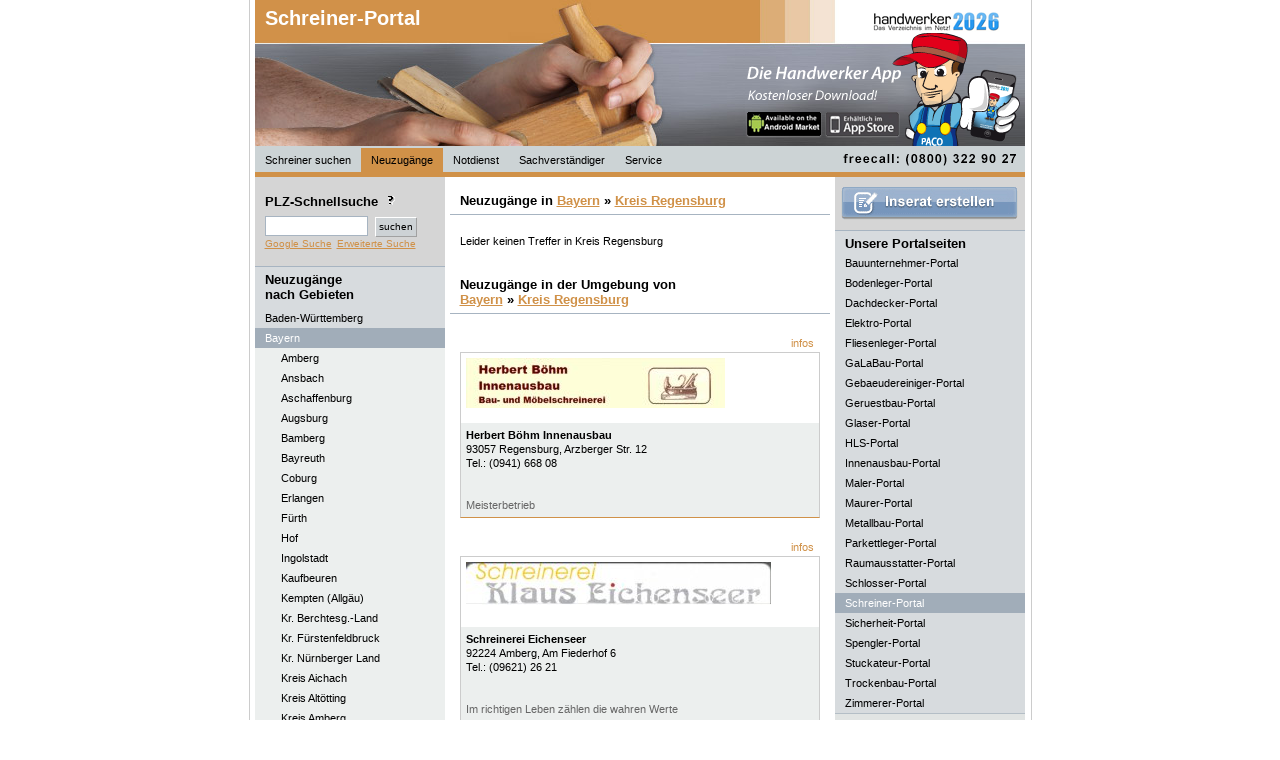

--- FILE ---
content_type: text/html; charset=UTF-8
request_url: https://www.schreiner-portal.de/Schreiner/Neuzugaenge/Bayern/Kreis+Regensburg/Schreiner-firmen-1
body_size: 6255
content:

<!DOCTYPE html PUBLIC "-//W3C//DTD XHTML 1.0 Strict//EN" "http://www.w3.org/TR/xhtml1/DTD/xhtml1-strict.dtd">
<html lang="de" xmlns="http://www.w3.org/1999/xhtml" xml:lang="de">
<head>
<title>Schreiner Neuzug&auml;nge Bayern Kreis Regensburg | Tischler Kreis Regensburg, Tischlerfachbetriebe in Kreis Regensburg, Tischlerbetriebe Kreis Regensburg, Tischlerfachbetriebe Kreis Regensburg, Tischlerbetrieb Kreis Regensburg, Tischlermeister  Kreis Regensburg, Tischlerfachbetrieb Kreis Regensburg Tischlerfachbetriebe</title>

<meta http-equiv="content-type" content="text/html; charset=iso-8859-1" />
<meta name="keywords" content="Schreiner Neuzug&auml;nge Bayern Kreis Regensburg, Tischler Kreis Regensburg, Tischlerfachbetriebe in Kreis Regensburg, Tischlerbetriebe Kreis Regensburg, Tischlerfachbetriebe Kreis Regensburg, Tischlerbetrieb Kreis Regensburg, Tischlermeister  Kreis Regensburg, Tischlerfachbetrieb Kreis Regensburg" />
<meta name="description" content="Schreiner Neuzug&auml;nge Bayern Kreis Regensburg | Tischler Kreis Regensburg, Tischlerfachbetriebe in Kreis Regensburg, Tischlerbetriebe Kreis Regensburg, Tischlerfachbetriebe Kreis Regensburg, Tischlerbetrieb Kreis Regensburg, Tischlermeister  Kreis Regensburg, Tischlerfachbetrieb Kreis Regensburg" />
<meta name="robots" content="index, follow" />
<meta http-equiv="expires" content="1728000" />
<meta name="revisit-after" content="7 days" />
<meta name="language" content="de" />
<link rel="stylesheet" type="text/css" href="/css/standardStyles.css" />
<link rel="stylesheet" type="text/css" href="/css/portalStyles.php" />

<script src="https://www.google.com/jsapi?key=ABQIAAAACL88kQDIX6b29RJC9ploThR5vUZT14SUmStHToG3WAinL9wdIBRTcjVcFn-sBDFF713rvJnfA9Ql4w" type="text/javascript"></script>
<!--<script src="https://maps.google.com/maps?file=api&amp;v=2&amp;key=--><!--" type="text/javascript"></script>-->
<script type="text/javascript" src="/includes/script.js" ></script>
<script type="text/javascript">
            //<![CDATA[
            var thisSite="schreiner-portal.de";
            //]]>
        </script>

                                </head>

<body >


<div id="fb-root"></div>
<!--<script>(function(d, s, id) {-->
<!--  var js, fjs = d.getElementsByTagName(s)[0];-->
<!--  if (d.getElementById(id)) return;-->
<!--  js = d.createElement(s); js.id = id;-->
<!--  js.src = "//connect.facebook.net/de_DE/all.js#xfbml=1&appId=461900067162408";-->
<!--  fjs.parentNode.insertBefore(js, fjs);-->
<!--}(document, 'script', 'facebook-jssdk'));</script>-->

   <div id="tippopup">
       <h1 id='tippopuphead'>Schreiner in Bayern Kreis Regensburg</h1>
       <p id='tippopupinhalt'>&nbsp;</p>
   </div>

  	<div id="content" >
  		<div id="headerLeft">

  			<h1><a href="/" title="Schreiner suchen">Schreiner-Portal</a></h1>
  			<a href="http://www.handwerker2026.de"><img class="handwerkerlogo" src="/images/handwerker/handwerker2026_small.gif" alt="Handwerker 2026 - Das Verzeichnis im Netz" /></a>
  			<a href="http://www.handwerker2026.de"><img class="paco" src="/images/handwerker/paco_rechts_iphonel.png" alt="Paco" /></a>
  			<img class="portalimg" src="/images/handwerker/Schreiner.jpg" width="770" height="146" alt="Schreiner Portal" title="Schreiner Portal" />


   			<ul style="position:absolute;bottom:0px;">

        		<li><strong><a href="/" title="Schreiner suchen">Schreiner suchen</a></strong>
        		</li>

   				<li><strong><a href="/Schreiner/Neuzugaenge/Bayern/Kreis+Regensburg/Schreiner-firmen-1" title="Schreiner Neuzug&auml;nge" class="active">Neuzug&auml;nge</a></strong>
        		</li>

	        	<li><a href="/Schreiner/Notdienst/Bayern/Kreis+Regensburg/Schreiner-firmen-1" title="Schreiner Notdienst">Notdienst</a>
	        	</li>

	        	<li><a href="/Schreiner/Sachverstaendiger/Bayern/Kreis+Regensburg/Schreiner-firmen-1" title="Schreiner Sachverst&auml;ndiger">Sachverst&auml;ndiger</a>
	        	</li>

        		<li class="" onmouseout="javascript:this.className='';" onmouseover="javascript:this.className='mover';"><a href="/content/firmaeintragen">Service</a>
	        		<ul>
			        	<li class="firstelement"><a href="/content/firmaeintragen">Firma eintragen</a>
        				</li>

                                                                                        
			        	                                                
			        	<li class="lastelement"><a href="javascript:bookmarkus(&#39;http://schreiner-portal.de/&#39;,&#39;schreiner-portal.de - Fachbetriebe im Internet&#39;)">Lesezeichen +</a></li>
        			</ul>
        		</li>

                                
        </ul>
        <img src="/images/freecall.gif" width="190" height="25" alt="freecall (0800) 22 66 287" style="border:0px;position:absolute;right:0px;bottom:2px;"/>
     </div>

	<div id="contentLeft">
		
<div id="suchFeld">

	<h1 style="border-bottom:0px;padding-left:0px;padding-top:2px;padding-bottom:7px;">PLZ-Schnellsuche <img src="/images/icon_info.gif" class="toolTip" onmouseover="showTooltip(this,event,'PLZ-Suche', 'Sie k&ouml;nnen hier auch die Stellen der PLZ reduzieren,\num den Suchradius zu vergr&ouml;&szlig;ern.\nBeispiel:\n\n12349\n1234\n123\n12\n1');" alt="Hilfe bei der Schreiner-Suche" /></h1>
	<form action="/content/suche" method="get">
	        <fieldset>
				<input type="hidden" name="action" value="suchen"/>
	            <input type="text" name="plzText" id="plzTextF" alt="PLZ-Schnellsuche" class="textfelder" style="width:95px;margin-bottom:0px;" maxlength="5" value="" />
	            <input type="submit" class="submit" id="plzSchnellSubmit" value="suchen" />
	        </fieldset>
    </form>

<a style='clear:both;margin-top:2px;' href="?google_suche=1">Google Suche</a> <a href="/content/suche" style="margin-top:2px;">Erweiterte&nbsp;Suche</a>



</div>

	<h1 style="padding-top:5px;border-bottom:0px;background-color:#D7DBDE;">Neuzug&auml;nge<br />nach Gebieten</h1>
	<ul>        <li><a href="http://www.tischler-portal.de/Tischler/Neuzugaenge/Baden-W%C3%BCrttemberg/Schreiner-firmen-1" title="Schreiner Baden-Württemberg"  ><strong>Baden-Württemberg</strong></a>
        </li>        <li><a href="http://www.schreiner-portal.de/Schreiner/Neuzugaenge/Bayern/Schreiner-firmen-1" title="Schreiner Bayern"  class="active"><strong>Bayern</strong></a>
        <ul>
        		<li><a href="http://www.schreiner-portal.de/Schreiner/Neuzugaenge/Bayern/Amberg/Schreiner-firmen-1" title="Schreiner Amberg">Amberg</a></li>



        	
        		<li><a href="http://www.schreiner-portal.de/Schreiner/Neuzugaenge/Bayern/Ansbach/Schreiner-firmen-1" title="Schreiner Ansbach">Ansbach</a></li>



        	
        		<li><a href="http://www.schreiner-portal.de/Schreiner/Neuzugaenge/Bayern/Aschaffenburg/Schreiner-firmen-1" title="Schreiner Aschaffenburg">Aschaffenburg</a></li>



        	
        		<li><a href="http://www.schreiner-portal.de/Schreiner/Neuzugaenge/Bayern/Augsburg/Schreiner-firmen-1" title="Schreiner Augsburg">Augsburg</a></li>



        	
        		<li><a href="http://www.schreiner-portal.de/Schreiner/Neuzugaenge/Bayern/Bamberg/Schreiner-firmen-1" title="Schreiner Bamberg">Bamberg</a></li>



        	
        		<li><a href="http://www.schreiner-portal.de/Schreiner/Neuzugaenge/Bayern/Bayreuth/Schreiner-firmen-1" title="Schreiner Bayreuth">Bayreuth</a></li>



        	
        		<li><a href="http://www.schreiner-portal.de/Schreiner/Neuzugaenge/Bayern/Coburg/Schreiner-firmen-1" title="Schreiner Coburg">Coburg</a></li>



        	
        		<li><a href="http://www.schreiner-portal.de/Schreiner/Neuzugaenge/Bayern/Erlangen/Schreiner-firmen-1" title="Schreiner Erlangen">Erlangen</a></li>



        	
        		<li><a href="http://www.schreiner-portal.de/Schreiner/Neuzugaenge/Bayern/F%C3%BCrth/Schreiner-firmen-1" title="Schreiner Fürth">Fürth</a></li>



        	
        		<li><a href="http://www.schreiner-portal.de/Schreiner/Neuzugaenge/Bayern/Hof/Schreiner-firmen-1" title="Schreiner Hof">Hof</a></li>



        	
        		<li><a href="http://www.schreiner-portal.de/Schreiner/Neuzugaenge/Bayern/Ingolstadt/Schreiner-firmen-1" title="Schreiner Ingolstadt">Ingolstadt</a></li>



        	
        		<li><a href="http://www.schreiner-portal.de/Schreiner/Neuzugaenge/Bayern/Kaufbeuren/Schreiner-firmen-1" title="Schreiner Kaufbeuren">Kaufbeuren</a></li>



        	
        		<li><a href="http://www.schreiner-portal.de/Schreiner/Neuzugaenge/Bayern/Kempten+%28Allg%C3%A4u%29/Schreiner-firmen-1" title="Schreiner Kempten (Allgäu)">Kempten (Allgäu)</a></li>



        	
        		<li><a href="http://www.schreiner-portal.de/Schreiner/Neuzugaenge/Bayern/Kr.+Berchtesg.-Land/Schreiner-firmen-1" title="Schreiner Kr. Berchtesg.-Land">Kr. Berchtesg.-Land</a></li>



        	
        		<li><a href="http://www.schreiner-portal.de/Schreiner/Neuzugaenge/Bayern/Kr.+F%C3%BCrstenfeldbruck/Schreiner-firmen-1" title="Schreiner Kr. Fürstenfeldbruck">Kr. Fürstenfeldbruck</a></li>



        	
        		<li><a href="http://www.schreiner-portal.de/Schreiner/Neuzugaenge/Bayern/Kr.+N%C3%BCrnberger+Land/Schreiner-firmen-1" title="Schreiner Kr. Nürnberger Land">Kr. Nürnberger Land</a></li>



        	
        		<li><a href="http://www.schreiner-portal.de/Schreiner/Neuzugaenge/Bayern/Kreis+Aichach/Schreiner-firmen-1" title="Schreiner Kreis Aichach">Kreis Aichach</a></li>



        	
        		<li><a href="http://www.schreiner-portal.de/Schreiner/Neuzugaenge/Bayern/Kreis+Alt%C3%B6tting/Schreiner-firmen-1" title="Schreiner Kreis Altötting">Kreis Altötting</a></li>



        	
        		<li><a href="http://www.schreiner-portal.de/Schreiner/Neuzugaenge/Bayern/Kreis+Amberg/Schreiner-firmen-1" title="Schreiner Kreis Amberg">Kreis Amberg</a></li>



        	
        		<li><a href="http://www.schreiner-portal.de/Schreiner/Neuzugaenge/Bayern/Kreis+Ansbach/Schreiner-firmen-1" title="Schreiner Kreis Ansbach">Kreis Ansbach</a></li>



        	
        		<li><a href="http://www.schreiner-portal.de/Schreiner/Neuzugaenge/Bayern/Kreis+Aschaffenburg/Schreiner-firmen-1" title="Schreiner Kreis Aschaffenburg">Kreis Aschaffenburg</a></li>



        	
        		<li><a href="http://www.schreiner-portal.de/Schreiner/Neuzugaenge/Bayern/Kreis+Augsburg/Schreiner-firmen-1" title="Schreiner Kreis Augsburg">Kreis Augsburg</a></li>



        	
        		<li><a href="http://www.schreiner-portal.de/Schreiner/Neuzugaenge/Bayern/Kreis+Bad+Kissingen/Schreiner-firmen-1" title="Schreiner Kreis Bad Kissingen">Kreis Bad Kissingen</a></li>



        	
        		<li><a href="http://www.schreiner-portal.de/Schreiner/Neuzugaenge/Bayern/Kreis+Bad+T%C3%B6lz/Schreiner-firmen-1" title="Schreiner Kreis Bad Tölz">Kreis Bad Tölz</a></li>



        	
        		<li><a href="http://www.schreiner-portal.de/Schreiner/Neuzugaenge/Bayern/Kreis+Bamberg/Schreiner-firmen-1" title="Schreiner Kreis Bamberg">Kreis Bamberg</a></li>



        	
        		<li><a href="http://www.schreiner-portal.de/Schreiner/Neuzugaenge/Bayern/Kreis+Bayreuth/Schreiner-firmen-1" title="Schreiner Kreis Bayreuth">Kreis Bayreuth</a></li>



        	
        		<li><a href="http://www.schreiner-portal.de/Schreiner/Neuzugaenge/Bayern/Kreis+Cham/Schreiner-firmen-1" title="Schreiner Kreis Cham">Kreis Cham</a></li>



        	
        		<li><a href="http://www.schreiner-portal.de/Schreiner/Neuzugaenge/Bayern/Kreis+Coburg/Schreiner-firmen-1" title="Schreiner Kreis Coburg">Kreis Coburg</a></li>



        	
        		<li><a href="http://www.schreiner-portal.de/Schreiner/Neuzugaenge/Bayern/Kreis+Dachau/Schreiner-firmen-1" title="Schreiner Kreis Dachau">Kreis Dachau</a></li>



        	
        		<li><a href="http://www.schreiner-portal.de/Schreiner/Neuzugaenge/Bayern/Kreis+Deggendorf/Schreiner-firmen-1" title="Schreiner Kreis Deggendorf">Kreis Deggendorf</a></li>



        	
        		<li><a href="http://www.schreiner-portal.de/Schreiner/Neuzugaenge/Bayern/Kreis+Dillingen/Schreiner-firmen-1" title="Schreiner Kreis Dillingen">Kreis Dillingen</a></li>



        	
        		<li><a href="http://www.schreiner-portal.de/Schreiner/Neuzugaenge/Bayern/Kreis+Dingolfing/Schreiner-firmen-1" title="Schreiner Kreis Dingolfing">Kreis Dingolfing</a></li>



        	
        		<li><a href="http://www.schreiner-portal.de/Schreiner/Neuzugaenge/Bayern/Kreis+Donau-Ries/Schreiner-firmen-1" title="Schreiner Kreis Donau-Ries">Kreis Donau-Ries</a></li>



        	
        		<li><a href="http://www.schreiner-portal.de/Schreiner/Neuzugaenge/Bayern/Kreis+Ebersberg/Schreiner-firmen-1" title="Schreiner Kreis Ebersberg">Kreis Ebersberg</a></li>



        	
        		<li><a href="http://www.schreiner-portal.de/Schreiner/Neuzugaenge/Bayern/Kreis+Eichst%C3%A4tt/Schreiner-firmen-1" title="Schreiner Kreis Eichstätt">Kreis Eichstätt</a></li>



        	
        		<li><a href="http://www.schreiner-portal.de/Schreiner/Neuzugaenge/Bayern/Kreis+Erding/Schreiner-firmen-1" title="Schreiner Kreis Erding">Kreis Erding</a></li>



        	
        		<li><a href="http://www.schreiner-portal.de/Schreiner/Neuzugaenge/Bayern/Kreis+Erlangen/Schreiner-firmen-1" title="Schreiner Kreis Erlangen">Kreis Erlangen</a></li>



        	
        		<li><a href="http://www.schreiner-portal.de/Schreiner/Neuzugaenge/Bayern/Kreis+Forchheim/Schreiner-firmen-1" title="Schreiner Kreis Forchheim">Kreis Forchheim</a></li>



        	
        		<li><a href="http://www.schreiner-portal.de/Schreiner/Neuzugaenge/Bayern/Kreis+Freising/Schreiner-firmen-1" title="Schreiner Kreis Freising">Kreis Freising</a></li>



        	
        		<li><a href="http://www.schreiner-portal.de/Schreiner/Neuzugaenge/Bayern/Kreis+Freyung/Schreiner-firmen-1" title="Schreiner Kreis Freyung">Kreis Freyung</a></li>



        	
        		<li><a href="http://www.schreiner-portal.de/Schreiner/Neuzugaenge/Bayern/Kreis+F%C3%BCrth/Schreiner-firmen-1" title="Schreiner Kreis Fürth">Kreis Fürth</a></li>



        	
        		<li><a href="http://www.schreiner-portal.de/Schreiner/Neuzugaenge/Bayern/Kreis+Garmisch/Schreiner-firmen-1" title="Schreiner Kreis Garmisch">Kreis Garmisch</a></li>



        	
        		<li><a href="http://www.schreiner-portal.de/Schreiner/Neuzugaenge/Bayern/Kreis+G%C3%BCnzburg/Schreiner-firmen-1" title="Schreiner Kreis Günzburg">Kreis Günzburg</a></li>



        	
        		<li><a href="http://www.schreiner-portal.de/Schreiner/Neuzugaenge/Bayern/Kreis+Ha%C3%9Fberge/Schreiner-firmen-1" title="Schreiner Kreis Haßberge">Kreis Haßberge</a></li>



        	
        		<li><a href="http://www.schreiner-portal.de/Schreiner/Neuzugaenge/Bayern/Kreis+Hof/Schreiner-firmen-1" title="Schreiner Kreis Hof">Kreis Hof</a></li>



        	
        		<li><a href="http://www.schreiner-portal.de/Schreiner/Neuzugaenge/Bayern/Kreis+Kelheim/Schreiner-firmen-1" title="Schreiner Kreis Kelheim">Kreis Kelheim</a></li>



        	
        		<li><a href="http://www.schreiner-portal.de/Schreiner/Neuzugaenge/Bayern/Kreis+Kitzingen/Schreiner-firmen-1" title="Schreiner Kreis Kitzingen">Kreis Kitzingen</a></li>



        	
        		<li><a href="http://www.schreiner-portal.de/Schreiner/Neuzugaenge/Bayern/Kreis+Kronach/Schreiner-firmen-1" title="Schreiner Kreis Kronach">Kreis Kronach</a></li>



        	
        		<li><a href="http://www.schreiner-portal.de/Schreiner/Neuzugaenge/Bayern/Kreis+Kulmbach/Schreiner-firmen-1" title="Schreiner Kreis Kulmbach">Kreis Kulmbach</a></li>



        	
        		<li><a href="http://www.schreiner-portal.de/Schreiner/Neuzugaenge/Bayern/Kreis+Landshut/Schreiner-firmen-1" title="Schreiner Kreis Landshut">Kreis Landshut</a></li>



        	
        		<li><a href="http://www.schreiner-portal.de/Schreiner/Neuzugaenge/Bayern/Kreis+Lichtenfels/Schreiner-firmen-1" title="Schreiner Kreis Lichtenfels">Kreis Lichtenfels</a></li>



        	
        		<li><a href="http://www.schreiner-portal.de/Schreiner/Neuzugaenge/Bayern/Kreis+Lindau/Schreiner-firmen-1" title="Schreiner Kreis Lindau">Kreis Lindau</a></li>



        	
        		<li><a href="http://www.schreiner-portal.de/Schreiner/Neuzugaenge/Bayern/Kreis+Main-Spessart/Schreiner-firmen-1" title="Schreiner Kreis Main-Spessart">Kreis Main-Spessart</a></li>



        	
        		<li><a href="http://www.schreiner-portal.de/Schreiner/Neuzugaenge/Bayern/Kreis+Miesbach/Schreiner-firmen-1" title="Schreiner Kreis Miesbach">Kreis Miesbach</a></li>



        	
        		<li><a href="http://www.schreiner-portal.de/Schreiner/Neuzugaenge/Bayern/Kreis+Miltenberg/Schreiner-firmen-1" title="Schreiner Kreis Miltenberg">Kreis Miltenberg</a></li>



        	
        		<li><a href="http://www.schreiner-portal.de/Schreiner/Neuzugaenge/Bayern/Kreis+M%C3%BChldorf/Schreiner-firmen-1" title="Schreiner Kreis Mühldorf">Kreis Mühldorf</a></li>



        	
        		<li><a href="http://www.schreiner-portal.de/Schreiner/Neuzugaenge/Bayern/Kreis+M%C3%BCnchen/Schreiner-firmen-1" title="Schreiner Kreis München">Kreis München</a></li>



        	
        		<li><a href="http://www.schreiner-portal.de/Schreiner/Neuzugaenge/Bayern/Kreis+Neu-Ulm/Schreiner-firmen-1" title="Schreiner Kreis Neu-Ulm">Kreis Neu-Ulm</a></li>



        	
        		<li><a href="http://www.schreiner-portal.de/Schreiner/Neuzugaenge/Bayern/Kreis+Neuburg/Schreiner-firmen-1" title="Schreiner Kreis Neuburg">Kreis Neuburg</a></li>



        	
        		<li><a href="http://www.schreiner-portal.de/Schreiner/Neuzugaenge/Bayern/Kreis+Neumarkt/Schreiner-firmen-1" title="Schreiner Kreis Neumarkt">Kreis Neumarkt</a></li>



        	
        		<li><a href="http://www.schreiner-portal.de/Schreiner/Neuzugaenge/Bayern/Kreis+Neustadt/Schreiner-firmen-1" title="Schreiner Kreis Neustadt">Kreis Neustadt</a></li>



        	
        		<li><a href="http://www.schreiner-portal.de/Schreiner/Neuzugaenge/Bayern/Kreis+Neustadt---Aisch/Schreiner-firmen-1" title="Schreiner Kreis Neustadt/Aisch">Kreis Neustadt/Aisch</a></li>



        	
        		<li><a href="http://www.schreiner-portal.de/Schreiner/Neuzugaenge/Bayern/Kreis+Oberallg%C3%A4u/Schreiner-firmen-1" title="Schreiner Kreis Oberallgäu">Kreis Oberallgäu</a></li>



        	
        		<li><a href="http://www.schreiner-portal.de/Schreiner/Neuzugaenge/Bayern/Kreis+Ostallg%C3%A4u/Schreiner-firmen-1" title="Schreiner Kreis Ostallgäu">Kreis Ostallgäu</a></li>



        	
        		<li><a href="http://www.schreiner-portal.de/Schreiner/Neuzugaenge/Bayern/Kreis+Passau/Schreiner-firmen-1" title="Schreiner Kreis Passau">Kreis Passau</a></li>



        	
        		<li><a href="http://www.schreiner-portal.de/Schreiner/Neuzugaenge/Bayern/Kreis+Pfaffenhofen/Schreiner-firmen-1" title="Schreiner Kreis Pfaffenhofen">Kreis Pfaffenhofen</a></li>



        	
        		<li><a href="http://www.schreiner-portal.de/Schreiner/Neuzugaenge/Bayern/Kreis+Regen/Schreiner-firmen-1" title="Schreiner Kreis Regen">Kreis Regen</a></li>



        	
        		<li><a href="http://www.schreiner-portal.de/Schreiner/Neuzugaenge/Bayern/Kreis+Regensburg/Schreiner-firmen-1" title="Schreiner Kreis Regensburg" class="active">Kreis Regensburg</a></li>



        	
        		<li><a href="http://www.schreiner-portal.de/Schreiner/Neuzugaenge/Bayern/Kreis+Rh%C3%B6n-Grabfeld/Schreiner-firmen-1" title="Schreiner Kreis Rhön-Grabfeld">Kreis Rhön-Grabfeld</a></li>



        	
        		<li><a href="http://www.schreiner-portal.de/Schreiner/Neuzugaenge/Bayern/Kreis+Rosenheim/Schreiner-firmen-1" title="Schreiner Kreis Rosenheim">Kreis Rosenheim</a></li>



        	
        		<li><a href="http://www.schreiner-portal.de/Schreiner/Neuzugaenge/Bayern/Kreis+Rottal-Inn/Schreiner-firmen-1" title="Schreiner Kreis Rottal-Inn">Kreis Rottal-Inn</a></li>



        	
        		<li><a href="http://www.schreiner-portal.de/Schreiner/Neuzugaenge/Bayern/Kreis+Schwandorf/Schreiner-firmen-1" title="Schreiner Kreis Schwandorf">Kreis Schwandorf</a></li>



        	
        		<li><a href="http://www.schreiner-portal.de/Schreiner/Neuzugaenge/Bayern/Kreis+Schweinfurt/Schreiner-firmen-1" title="Schreiner Kreis Schweinfurt">Kreis Schweinfurt</a></li>



        	
        		<li><a href="http://www.schreiner-portal.de/Schreiner/Neuzugaenge/Bayern/Kreis+Starnberg/Schreiner-firmen-1" title="Schreiner Kreis Starnberg">Kreis Starnberg</a></li>



        	
        		<li><a href="http://www.schreiner-portal.de/Schreiner/Neuzugaenge/Bayern/Kreis+Tirschenreuth/Schreiner-firmen-1" title="Schreiner Kreis Tirschenreuth">Kreis Tirschenreuth</a></li>



        	
        		<li><a href="http://www.schreiner-portal.de/Schreiner/Neuzugaenge/Bayern/Kreis+Traunstein/Schreiner-firmen-1" title="Schreiner Kreis Traunstein">Kreis Traunstein</a></li>



        	
        		<li><a href="http://www.schreiner-portal.de/Schreiner/Neuzugaenge/Bayern/Kreis+Unterallg%C3%A4u/Schreiner-firmen-1" title="Schreiner Kreis Unterallgäu">Kreis Unterallgäu</a></li>



        	
        		<li><a href="http://www.schreiner-portal.de/Schreiner/Neuzugaenge/Bayern/Kreis+Weilheim/Schreiner-firmen-1" title="Schreiner Kreis Weilheim">Kreis Weilheim</a></li>



        	
        		<li><a href="http://www.schreiner-portal.de/Schreiner/Neuzugaenge/Bayern/Kreis+Wei%C3%9Fenburg/Schreiner-firmen-1" title="Schreiner Kreis Weißenburg">Kreis Weißenburg</a></li>



        	
        		<li><a href="http://www.schreiner-portal.de/Schreiner/Neuzugaenge/Bayern/Kreis+Wunsiedel/Schreiner-firmen-1" title="Schreiner Kreis Wunsiedel">Kreis Wunsiedel</a></li>



        	
        		<li><a href="http://www.schreiner-portal.de/Schreiner/Neuzugaenge/Bayern/Kreis+W%C3%BCrzburg/Schreiner-firmen-1" title="Schreiner Kreis Würzburg">Kreis Würzburg</a></li>



        	
        		<li><a href="http://www.schreiner-portal.de/Schreiner/Neuzugaenge/Bayern/Landshut/Schreiner-firmen-1" title="Schreiner Landshut">Landshut</a></li>



        	
        		<li><a href="http://www.schreiner-portal.de/Schreiner/Neuzugaenge/Bayern/Memmingen/Schreiner-firmen-1" title="Schreiner Memmingen">Memmingen</a></li>



        	
        		<li><a href="http://www.schreiner-portal.de/Schreiner/Neuzugaenge/Bayern/M%C3%BCnchen/Schreiner-firmen-1" title="Schreiner München">München</a></li>



        	
        		<li><a href="http://www.schreiner-portal.de/Schreiner/Neuzugaenge/Bayern/Neu-Ulm/Schreiner-firmen-1" title="Schreiner Neu-Ulm">Neu-Ulm</a></li>



        	
        		<li><a href="http://www.schreiner-portal.de/Schreiner/Neuzugaenge/Bayern/N%C3%BCrnberg/Schreiner-firmen-1" title="Schreiner Nürnberg">Nürnberg</a></li>



        	
        		<li><a href="http://www.schreiner-portal.de/Schreiner/Neuzugaenge/Bayern/Passau/Schreiner-firmen-1" title="Schreiner Passau">Passau</a></li>



        	
        		<li><a href="http://www.schreiner-portal.de/Schreiner/Neuzugaenge/Bayern/Regensburg/Schreiner-firmen-1" title="Schreiner Regensburg">Regensburg</a></li>



        	
        		<li><a href="http://www.schreiner-portal.de/Schreiner/Neuzugaenge/Bayern/Rosenheim/Schreiner-firmen-1" title="Schreiner Rosenheim">Rosenheim</a></li>



        	
        		<li><a href="http://www.schreiner-portal.de/Schreiner/Neuzugaenge/Bayern/Schwabach/Schreiner-firmen-1" title="Schreiner Schwabach">Schwabach</a></li>



        	
        		<li><a href="http://www.schreiner-portal.de/Schreiner/Neuzugaenge/Bayern/Schweinfurt/Schreiner-firmen-1" title="Schreiner Schweinfurt">Schweinfurt</a></li>



        	
        		<li><a href="http://www.schreiner-portal.de/Schreiner/Neuzugaenge/Bayern/Straubing/Schreiner-firmen-1" title="Schreiner Straubing">Straubing</a></li>



        	
        		<li><a href="http://www.schreiner-portal.de/Schreiner/Neuzugaenge/Bayern/Weiden/Schreiner-firmen-1" title="Schreiner Weiden">Weiden</a></li>



        	
        		<li><a href="http://www.schreiner-portal.de/Schreiner/Neuzugaenge/Bayern/W%C3%BCrzburg/Schreiner-firmen-1" title="Schreiner Würzburg">Würzburg</a></li>



        	</ul></li>        <li><a href="http://www.tischler-portal.de/Tischler/Neuzugaenge/Berlin/Schreiner-firmen-1" title="Schreiner Berlin"  ><strong>Berlin</strong></a>
        </li>        <li><a href="http://www.tischler-portal.de/Tischler/Neuzugaenge/Brandenburg/Schreiner-firmen-1" title="Schreiner Brandenburg"  ><strong>Brandenburg</strong></a>
        </li>        <li><a href="http://www.tischler-portal.de/Tischler/Neuzugaenge/Bremen/Schreiner-firmen-1" title="Schreiner Bremen"  ><strong>Bremen</strong></a>
        </li>        <li><a href="http://www.tischler-portal.de/Tischler/Neuzugaenge/Hamburg/Schreiner-firmen-1" title="Schreiner Hamburg"  ><strong>Hamburg</strong></a>
        </li>        <li><a href="http://www.schreiner-portal.de/Schreiner/Neuzugaenge/Hessen/Schreiner-firmen-1" title="Schreiner Hessen"  ><strong>Hessen</strong></a>
        </li>        <li><a href="http://www.tischler-portal.de/Tischler/Neuzugaenge/Mecklenburg-Vorpommern/Schreiner-firmen-1" title="Schreiner Mecklenburg-Vorpommern"  ><strong>Mecklenburg-Vorpommern</strong></a>
        </li>        <li><a href="http://www.tischler-portal.de/Tischler/Neuzugaenge/Niedersachsen/Schreiner-firmen-1" title="Schreiner Niedersachsen"  ><strong>Niedersachsen</strong></a>
        </li>        <li><a href="http://www.tischler-portal.de/Tischler/Neuzugaenge/Nordrhein-Westfalen/Schreiner-firmen-1" title="Schreiner Nordrhein-Westfalen"  ><strong>Nordrhein-Westfalen</strong></a>
        </li>        <li><a href="http://www.schreiner-portal.de/Schreiner/Neuzugaenge/Rheinland-Pfalz/Schreiner-firmen-1" title="Schreiner Rheinland-Pfalz"  ><strong>Rheinland-Pfalz</strong></a>
        </li>        <li><a href="http://www.schreiner-portal.de/Schreiner/Neuzugaenge/Saarland/Schreiner-firmen-1" title="Schreiner Saarland"  ><strong>Saarland</strong></a>
        </li>        <li><a href="http://www.tischler-portal.de/Tischler/Neuzugaenge/Sachsen/Schreiner-firmen-1" title="Schreiner Sachsen"  ><strong>Sachsen</strong></a>
        </li>        <li><a href="http://www.tischler-portal.de/Tischler/Neuzugaenge/Sachsen-Anhalt/Schreiner-firmen-1" title="Schreiner Sachsen-Anhalt"  ><strong>Sachsen-Anhalt</strong></a>
        </li>        <li><a href="http://www.tischler-portal.de/Tischler/Neuzugaenge/Schleswig-Holstein/Schreiner-firmen-1" title="Schreiner Schleswig-Holstein"  ><strong>Schleswig-Holstein</strong></a>
        </li>        <li><a href="http://www.tischler-portal.de/Tischler/Neuzugaenge/Th%C3%BCringen/Schreiner-firmen-1" title="Schreiner Thüringen"  ><strong>Thüringen</strong></a>
        </li>	</ul>


						<a rel="nofollow" href="/werbepartner.php?ID=66" onclick="javascript:window.open(this.href);return false;">
						<img src="/images/banner/banner_swkh.jpg" alt="" width="190" style="border:0px;margin-left:0px;"/>
						</a>
						<br />
												<a rel="nofollow" href="/werbepartner.php?ID=13">
						<img src="/images/banner/TGC-Banner_190_98_5sec.gif" alt="" width="190" style="border:0px;margin-left:0px;"/>
						</a>
						<br />
												<a rel="nofollow" href="/werbepartner.php?ID=31">
						<img src="/images/banner/vodafone_partner_banner.jpg" alt="" width="190" style="border:0px;margin-left:0px;"/>
						</a>
						<br />
						

	</div>

<div id="contentCenter">
<div id="searchResults"></div>
<h1>Neuzug&auml;nge in <a href="/Schreiner/Bayern" title="Schreiner in Bayern">Bayern</a> &raquo; <a href="/inserate/Bayern/Kreis+Regensburg" title="Schreiner in Kreis Regensburg">Kreis Regensburg</a></h1><div class="main">Leider keinen Treffer in Kreis Regensburg<br /><br /></div><br /><h1>Neuzug&auml;nge in der Umgebung von<br /><a href="/Schreiner/Bayern" title="Schreiner in Bayern">Bayern</a> &raquo; <a href="/inserate/Bayern/Kreis+Regensburg" title="Schreiner in Kreis Regensburg">Kreis Regensburg</a></h1><div class='main'>			<ul class="insUl">
																	<li><a
						href="/Schreiner/Neuzugaenge/Bayern/6719/Herbert+B%C3%B6hm+Innenausbau">infos</a>
					</li>			</ul><br class="clear"/>
			<div class="ins">
				<div class="img"><img
						src="/images/Logo_klein-6719/Schreiner-Bayern-Herbert-Böhm-Innenausbau.jpg"
						alt="Schreiner Bayern: Herbert B&ouml;hm Innenausbau"
						title="Schreiner Bayern: Herbert B&ouml;hm Innenausbau" />				</div>
				<p class="content">					<span class="prefix"><strong>Herbert B&ouml;hm Innenausbau</strong></span><br/>
					93057					<strong>Regensburg</strong>, Arzberger Str. 12<br/>
					<strong>Tel.: </strong>(0941) 668 08<br/><br/>
					<br/>
	<span class="subprefix">
		Meisterbetrieb	</span>
				</p>
			</div>
					<ul class="insUl">
																	<li><a
						href="/Schreiner/Neuzugaenge/Bayern/4428/Schreinerei+Eichenseer">infos</a>
					</li>			</ul><br class="clear"/>
			<div class="ins">
				<div class="img"><img
						src="/images/Logo_klein-4428/Schreiner-Bayern-Schreinerei-Eichenseer.jpg"
						alt="Schreiner Bayern: Schreinerei Eichenseer"
						title="Schreiner Bayern: Schreinerei Eichenseer" />				</div>
				<p class="content">					<span class="prefix"><strong>Schreinerei Eichenseer</strong></span><br/>
					92224					<strong>Amberg</strong>, Am Fiederhof 6<br/>
					<strong>Tel.: </strong>(09621) 26 21<br/><br/>
					<br/>
	<span class="subprefix">
		Im richtigen Leben zählen die wahren Werte	</span>
				</p>
			</div>
					<ul class="insUl">
																	<li><a
						href="/Schreiner/Neuzugaenge/Bayern/6518/Schreinerei+Utz+e.K.">infos</a>
					</li>			</ul><br class="clear"/>
			<div class="ins">
				<div class="img"><img
						src="/images/Logo_klein-6518/Schreiner-Bayern-Schreinerei-Utz-eK-.jpg"
						alt="Schreiner Bayern: Schreinerei Utz e.K. "
						title="Schreiner Bayern: Schreinerei Utz e.K. " />				</div>
				<p class="content">					<span class="prefix"><strong>Schreinerei Utz e.K. </strong></span><br/>
					92224					<strong>Amberg</strong>, Kümmersbrucker Str.4<br/>
					<strong>Tel.: </strong>(09621) 733 38 <br/><br/>
					<br/>
	<span class="subprefix">
		Wir leben Holz	</span>
				</p>
			</div>
					<ul class="insUl">
																	<li><a
						href="/Schreiner/Neuzugaenge/Bayern/10402/Schreinerei+Reuder">infos</a>
					</li>			</ul><br class="clear"/>
			<div class="ins">
				<div class="img"><img
						src="/images/Logo_klein-10402/Schreiner-Bayern-Schreinerei-Reuder.jpg"
						alt="Schreiner Bayern: Schreinerei Reuder"
						title="Schreiner Bayern: Schreinerei Reuder" />				</div>
				<p class="content">					<span class="prefix"><strong>Schreinerei Reuder</strong></span><br/>
					85072					<strong>Eichstätt</strong>, Industriestraße 4<br/>
					<strong>Tel.: </strong>(08421) 900 37 90<br/><br/>
					<br/>
	<span class="subprefix">
		Türen, Möbel, Innenausbau	</span>
				</p>
			</div>
					<ul class="insUl">
																	<li><a
						href="/Schreiner/Neuzugaenge/Bayern/9058/Schreinereimeister+Dieter+Herrmann">infos</a>
					</li>			</ul><br class="clear"/>
			<div class="ins">
				<div class="img"><img
						src="/images/Logo_klein-9058/Schreiner-Bayern-Schreinereimeister-Dieter-Herrmann.jpg"
						alt="Schreiner Bayern: Schreinereimeister Dieter Herrmann"
						title="Schreiner Bayern: Schreinereimeister Dieter Herrmann" />				</div>
				<p class="content">					<span class="prefix"><strong>Schreinereimeister Dieter Herrmann</strong></span><br/>
					85049					<strong>Ingolstadt</strong>, Friedrichshofener Straße 63<br/>
					<strong>Tel.: </strong>(0841) 8 13 37<br/><br/>
					<br/>
	<span class="subprefix">
		Individuelles Arbeiten rund um´s Holz!	</span>
				</p>
			</div>
		</div>		<br /><br/><br /><br/>


</div>

   <div id="contentRight">
   	<div id="inseratFeld">
   	<a href='/content/firmaeintragen'><img src='/img/inserat_erstellen.gif' alt='Inserat erstellen' style='margin:auto;'/></a>	</div>

	<h1 style="border-bottom:0px;padding-bottom:2px;background-color:#D7DBDE;padding-top:5px;">Unsere Portalseiten</h1>
	<ul>
			<li>
		<a href="https://www.bauunternehmer-portal.de/Bauunternehmer/Neuzugaenge/Bayern/Kreis+Regensburg/Bauunternehmer-firmen-1" title="Bauunternehmer Bayern Kreis Regensburg">Bauunternehmer-Portal</a>
		</li>
				<li>
		<a href="https://www.bodenleger-portal.de/Bodenleger/Neuzugaenge/Bayern/Kreis+Regensburg/Bodenleger-firmen-1" title="Bodenleger Bayern Kreis Regensburg">Bodenleger-Portal</a>
		</li>
				<li>
		<a href="https://www.dachdecker-portal.de/Dachdecker/Neuzugaenge/Bayern/Kreis+Regensburg/Dachdecker-firmen-1" title="Dachdecker Bayern Kreis Regensburg">Dachdecker-Portal</a>
		</li>
				<li>
		<a href="https://www.elektro-portal.de/Elektriker/Neuzugaenge/Bayern/Kreis+Regensburg/Elektriker-firmen-1" title="Elektriker Bayern Kreis Regensburg">Elektro-Portal</a>
		</li>
				<li>
		<a href="https://www.fliesenleger-portal.de/Fliesenleger/Neuzugaenge/Bayern/Kreis+Regensburg/Fliesenleger-firmen-1" title="Fliesenleger Bayern Kreis Regensburg">Fliesenleger-Portal</a>
		</li>
				<li>
		<a href="https://www.GaLaBau-portale.de/GaLaBau/Neuzugaenge/Bayern/Kreis+Regensburg/GaLaBau-firmen-1" title="GaLaBau Bayern Kreis Regensburg">GaLaBau-Portal</a>
		</li>
				<li>
		<a href="https://www.gebaeudereiniger-portal.de/Gebäudereiniger/Neuzugaenge/Bayern/Kreis+Regensburg/Gebäudereiniger-firmen-1" title="Gebäudereiniger Bayern Kreis Regensburg">Gebaeudereiniger-Portal</a>
		</li>
				<li>
		<a href="https://www.geruestbau-portal.de/Gerüstbau/Neuzugaenge/Bayern/Kreis+Regensburg/Gerüstbau-firmen-1" title="Gerüstbau Bayern Kreis Regensburg">Geruestbau-Portal</a>
		</li>
				<li>
		<a href="https://www.glaser-portal.de/Glaser/Neuzugaenge/Bayern/Kreis+Regensburg/Glaser-firmen-1" title="Glaser Bayern Kreis Regensburg">Glaser-Portal</a>
		</li>
				<li>
		<a href="https://www.HLS-portal.de/HLS/Neuzugaenge/Bayern/Kreis+Regensburg/HLS-firmen-1" title="HLS Bayern Kreis Regensburg">HLS-Portal</a>
		</li>
				<li>
		<a href="https://www.innenausbau-portal.de/Innenausbau/Neuzugaenge/Bayern/Kreis+Regensburg/Innenausbau-firmen-1" title="Innenausbau Bayern Kreis Regensburg">Innenausbau-Portal</a>
		</li>
				<li>
		<a href="https://www.maler-portal.de/Maler/Neuzugaenge/Bayern/Kreis+Regensburg/Maler-firmen-1" title="Maler Bayern Kreis Regensburg">Maler-Portal</a>
		</li>
				<li>
		<a href="https://www.maurer-portal.de/Maurer/Neuzugaenge/Bayern/Kreis+Regensburg/Maurer-firmen-1" title="Maurer Bayern Kreis Regensburg">Maurer-Portal</a>
		</li>
				<li>
		<a href="https://www.metallbau-portal.de/Metallbau/Neuzugaenge/Bayern/Kreis+Regensburg/Metallbau-firmen-1" title="Metallbau Bayern Kreis Regensburg">Metallbau-Portal</a>
		</li>
				<li>
		<a href="https://www.parkettleger-portal.de/Parkettleger/Neuzugaenge/Bayern/Kreis+Regensburg/Parkettleger-firmen-1" title="Parkettleger Bayern Kreis Regensburg">Parkettleger-Portal</a>
		</li>
				<li>
		<a href="https://www.raumausstatter-portal.de/Raumausstatter/Neuzugaenge/Bayern/Kreis+Regensburg/Raumausstatter-firmen-1" title="Raumausstatter Bayern Kreis Regensburg">Raumausstatter-Portal</a>
		</li>
				<li>
		<a href="https://www.schlosser-portal.de/Schlosser/Neuzugaenge/Bayern/Kreis+Regensburg/Schlosser-firmen-1" title="Schlosser Bayern Kreis Regensburg">Schlosser-Portal</a>
		</li>
				<li>
		<a href="https://www.schreiner-portal.de/Schreiner/Neuzugaenge/Bayern/Kreis+Regensburg/Schreiner-firmen-1" class='active' title="Schreiner Bayern Kreis Regensburg">Schreiner-Portal</a>
		</li>
				<li>
		<a href="https://www.sicherheit-portal.de/Sicherheit/Neuzugaenge/Bayern/Kreis+Regensburg/Sicherheit-firmen-1" title="Sicherheit Bayern Kreis Regensburg">Sicherheit-Portal</a>
		</li>
				<li>
		<a href="https://www.spengler-portal.de/Spengler/Neuzugaenge/Bayern/Kreis+Regensburg/Spengler-firmen-1" title="Spengler Bayern Kreis Regensburg">Spengler-Portal</a>
		</li>
				<li>
		<a href="https://www.stuckateur-portal.de/Stuckateur/Neuzugaenge/Bayern/Kreis+Regensburg/Stuckateur-firmen-1" title="Stuckateur Bayern Kreis Regensburg">Stuckateur-Portal</a>
		</li>
				<li>
		<a href="https://www.trockenbau-portal.de/Trockenbau/Neuzugaenge/Bayern/Kreis+Regensburg/Trockenbau-firmen-1" title="Trockenbau Bayern Kreis Regensburg">Trockenbau-Portal</a>
		</li>
				<li>
		<a href="https://www.zimmerer-portal.de/Zimmerer/Neuzugaenge/Bayern/Kreis+Regensburg/Zimmerer-firmen-1" title="Zimmerer Bayern Kreis Regensburg">Zimmerer-Portal</a>
		</li>
			</ul>

	


		<a href="http://www.handwerker2026.de"><img src="/images/banner/paco_iphone_banner.jpg" alt="" /></a>

		</div>


		<br class="clear" /><br />

		<div id="footer">
			<ul>
				<li><a href="/content/impressum">Impressum</a></li>
        <li><a href="/content/datenschutz">Datenschutz</a></li>
				<li><a href="/content/kontakt">Kontakt</a></li>
        				<li><a href="/content/agb">AGB</a></li>
			</ul>
		</div>

   	</div>


</body>

</html>


--- FILE ---
content_type: text/css;charset=UTF-8
request_url: https://www.schreiner-portal.de/css/portalStyles.php
body_size: 1420
content:

a, a.default
{
	color:#d09148;
}

img#titleImg, 
div#footer,
div#headerLeft ul li a:hover,
div#headerLeft ul li a.active
{
	background-color:#d09148;
	color:#000000;
}
div#headerLeft ul li strong
{
	font-weight:normal;
}
h1#tippopuphead 
{
	background-color:#d09148;
	color:#000000;
	padding: 2px;
	font-weight: bold;
}

p#tippopupinhalt
{
	padding: 2px;
}

div#tippopup
{
	border: 1px solid #d09148;
	width: 200px;
	position: absolute;
	z-index:2;
	/*
	opacity: .9;
	filter: alpha(opacity=90);
	*/
	visibility: hidden;
    background-color: #FFF;
    left:0px;
    top:0px;
}


div#headerLeft
{
	border-bottom:5px solid #d09148}
ul.insUl li a
{
	color:#d09148;;
}
div.ins
{
	border-bottom:1px solid #d09148;
}

div#footer ul li a
{
	color:#000000;
	text-decoration: none;
}

/*Hover Menu Styles
------------------------------------------------------------------*/
#headerLeft ul li ul 
{
	width:90px;
  	display: none;
  	position: absolute;
  	left:0px;
  	top:25px;
	z-index:100;
}

#headerLeft ul li:hover ul,
#headerLeft ul li.mover ul
{ 
	display: block;
	width:115px;
	color:#000000;
}

#headerLeft ul li ul li
{
	list-style-type:none;
}

#headerLeft ul li ul li a {
	display:block;
	height:16px;
	width:95px;
	color:;
	text-decoration:none;
	border-right:none;
	border-left:none;
	border-bottom:1px solid #d09148;
}

#headerLeft ul li ul li.firstelement{
	border-top:5px solid #d09148;
}

#headerLeft ul li ul li.lastelement{
	border-bottom:5px solid #d09148;
}